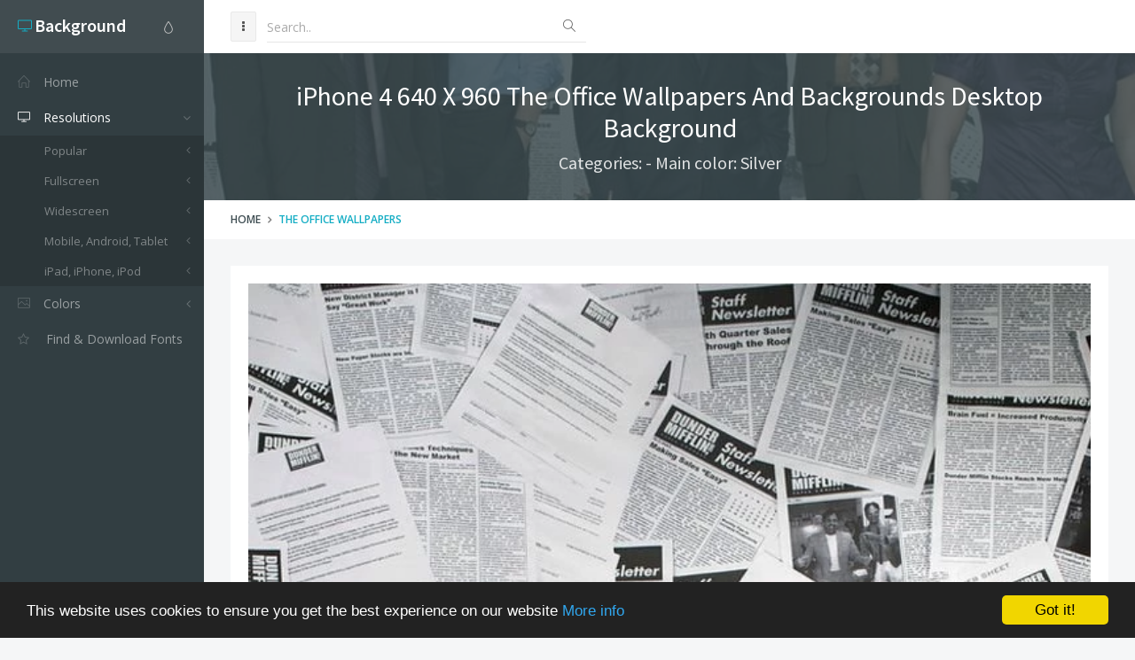

--- FILE ---
content_type: text/html; charset=utf-8
request_url: https://www.google.com/recaptcha/api2/aframe
body_size: 248
content:
<!DOCTYPE HTML><html><head><meta http-equiv="content-type" content="text/html; charset=UTF-8"></head><body><script nonce="B5nBQaHpRbmThd-wiYoDCQ">/** Anti-fraud and anti-abuse applications only. See google.com/recaptcha */ try{var clients={'sodar':'https://pagead2.googlesyndication.com/pagead/sodar?'};window.addEventListener("message",function(a){try{if(a.source===window.parent){var b=JSON.parse(a.data);var c=clients[b['id']];if(c){var d=document.createElement('img');d.src=c+b['params']+'&rc='+(localStorage.getItem("rc::a")?sessionStorage.getItem("rc::b"):"");window.document.body.appendChild(d);sessionStorage.setItem("rc::e",parseInt(sessionStorage.getItem("rc::e")||0)+1);localStorage.setItem("rc::h",'1769267750733');}}}catch(b){}});window.parent.postMessage("_grecaptcha_ready", "*");}catch(b){}</script></body></html>